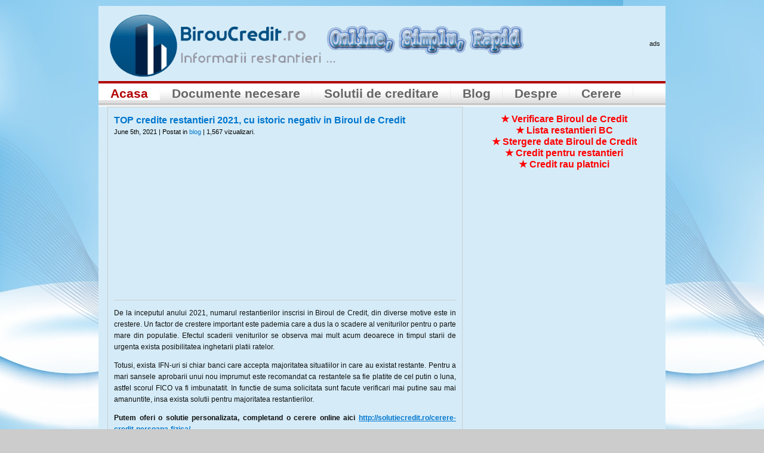

--- FILE ---
content_type: text/html; charset=UTF-8
request_url: https://biroucredit.ro/blog-biroul-de-credit/top-credite-restantieri-2021-cu-istoric-negativ-in-biroul-de-credit/
body_size: 33084
content:

<!DOCTYPE html PUBLIC "-//W3C//DTD XHTML 1.0 Transitional//EN" "http://www.w3.org/TR/xhtml1/DTD/xhtml1-transitional.dtd">
<html xmlns="http://www.w3.org/1999/xhtml" dir="ltr" lang="en-US"
	prefix="og: https://ogp.me/ns#" >
<head profile="http://gmpg.org/xfn/11">
<meta http-equiv="Content-Type" content="text/html; charset=UTF-8" />
 
<meta name="generator" content="WordPress 6.1.9" />
<meta property="og:image" content="http://biroucredit.ro/fb2.png" />

<link rel="stylesheet" href="https://biroucredit.ro/wp-content/themes/WPsimpy-Theme/style.css" type="text/css" media="screen" />

<link rel="alternate" type="application/rss+xml" title="Biroul de Credit VERIFICARE, STERGERE, LISTA, credit restantieri RSS Feed" href="https://biroucredit.ro/feed/" />
<link rel="alternate" type="application/atom+xml" title="Biroul de Credit VERIFICARE, STERGERE, LISTA, credit restantieri Atom Feed" href="https://biroucredit.ro/feed/atom/" />
<link rel="pingback" href="https://biroucredit.ro/xmlrpc.php" />
<meta name="robots" content="index,follow" />







		<!-- All in One SEO 4.2.0 -->
		<title>TOP credite restantieri 2021, cu istoric negativ in Biroul de Credit - Biroul de Credit VERIFICARE, STERGERE, LISTA, credit restantieri</title>
		<meta name="description" content="De la inceputul anului 2021, numarul restantierilor inscrisi in Biroul de Credit, din diverse motive este in crestere. Un factor de crestere important este pademia care a dus la o scadere al veniturilor pentru o parte mare din populatie. Efectul scaderii veniturilor se observa mai mult acum deoarece in timpul starii de urgenta exista posibilitatea" />
		<meta name="robots" content="max-image-preview:large" />
		<link rel="canonical" href="https://biroucredit.ro/blog-biroul-de-credit/top-credite-restantieri-2021-cu-istoric-negativ-in-biroul-de-credit/" />
		<meta property="og:locale" content="en_US" />
		<meta property="og:site_name" content="Biroul de Credit VERIFICARE, STERGERE, LISTA, credit restantieri - Verificare lista restantieri, stergere date din Biroul de Credit, credit restantieri" />
		<meta property="og:type" content="article" />
		<meta property="og:title" content="TOP credite restantieri 2021, cu istoric negativ in Biroul de Credit - Biroul de Credit VERIFICARE, STERGERE, LISTA, credit restantieri" />
		<meta property="og:description" content="De la inceputul anului 2021, numarul restantierilor inscrisi in Biroul de Credit, din diverse motive este in crestere. Un factor de crestere important este pademia care a dus la o scadere al veniturilor pentru o parte mare din populatie. Efectul scaderii veniturilor se observa mai mult acum deoarece in timpul starii de urgenta exista posibilitatea" />
		<meta property="og:url" content="https://biroucredit.ro/blog-biroul-de-credit/top-credite-restantieri-2021-cu-istoric-negativ-in-biroul-de-credit/" />
		<meta property="article:published_time" content="2021-06-05T15:27:12+00:00" />
		<meta property="article:modified_time" content="2021-06-05T15:27:14+00:00" />
		<meta name="twitter:card" content="summary" />
		<meta name="twitter:title" content="TOP credite restantieri 2021, cu istoric negativ in Biroul de Credit - Biroul de Credit VERIFICARE, STERGERE, LISTA, credit restantieri" />
		<meta name="twitter:description" content="De la inceputul anului 2021, numarul restantierilor inscrisi in Biroul de Credit, din diverse motive este in crestere. Un factor de crestere important este pademia care a dus la o scadere al veniturilor pentru o parte mare din populatie. Efectul scaderii veniturilor se observa mai mult acum deoarece in timpul starii de urgenta exista posibilitatea" />
		<script type="application/ld+json" class="aioseo-schema">
			{"@context":"https:\/\/schema.org","@graph":[{"@type":"WebSite","@id":"https:\/\/biroucredit.ro\/#website","url":"https:\/\/biroucredit.ro\/","name":"Biroul de Credit VERIFICARE, STERGERE, LISTA, credit restantieri","description":"Verificare lista restantieri, stergere date din Biroul de Credit, credit restantieri","inLanguage":"en-US","publisher":{"@id":"https:\/\/biroucredit.ro\/#organization"}},{"@type":"Organization","@id":"https:\/\/biroucredit.ro\/#organization","name":"Biroul de Credit VERIFICARE, STERGERE, LISTA, credit restantieri","url":"https:\/\/biroucredit.ro\/"},{"@type":"BreadcrumbList","@id":"https:\/\/biroucredit.ro\/blog-biroul-de-credit\/top-credite-restantieri-2021-cu-istoric-negativ-in-biroul-de-credit\/#breadcrumblist","itemListElement":[{"@type":"ListItem","@id":"https:\/\/biroucredit.ro\/#listItem","position":1,"item":{"@type":"WebPage","@id":"https:\/\/biroucredit.ro\/","name":"Home","description":"Verificare lista restantieri, stergere date din Biroul de Credit, credit restantieri","url":"https:\/\/biroucredit.ro\/"},"nextItem":"https:\/\/biroucredit.ro\/blog-biroul-de-credit\/#listItem"},{"@type":"ListItem","@id":"https:\/\/biroucredit.ro\/blog-biroul-de-credit\/#listItem","position":2,"item":{"@type":"WebPage","@id":"https:\/\/biroucredit.ro\/blog-biroul-de-credit\/","name":"blog","description":"De la inceputul anului 2021, numarul restantierilor inscrisi in Biroul de Credit, din diverse motive este in crestere. Un factor de crestere important este pademia care a dus la o scadere al veniturilor pentru o parte mare din populatie. Efectul scaderii veniturilor se observa mai mult acum deoarece in timpul starii de urgenta exista posibilitatea","url":"https:\/\/biroucredit.ro\/blog-biroul-de-credit\/"},"nextItem":"https:\/\/biroucredit.ro\/blog-biroul-de-credit\/top-credite-restantieri-2021-cu-istoric-negativ-in-biroul-de-credit\/#listItem","previousItem":"https:\/\/biroucredit.ro\/#listItem"},{"@type":"ListItem","@id":"https:\/\/biroucredit.ro\/blog-biroul-de-credit\/top-credite-restantieri-2021-cu-istoric-negativ-in-biroul-de-credit\/#listItem","position":3,"item":{"@type":"WebPage","@id":"https:\/\/biroucredit.ro\/blog-biroul-de-credit\/top-credite-restantieri-2021-cu-istoric-negativ-in-biroul-de-credit\/","name":"TOP credite restantieri 2021, cu istoric negativ in Biroul de Credit","description":"De la inceputul anului 2021, numarul restantierilor inscrisi in Biroul de Credit, din diverse motive este in crestere. Un factor de crestere important este pademia care a dus la o scadere al veniturilor pentru o parte mare din populatie. Efectul scaderii veniturilor se observa mai mult acum deoarece in timpul starii de urgenta exista posibilitatea","url":"https:\/\/biroucredit.ro\/blog-biroul-de-credit\/top-credite-restantieri-2021-cu-istoric-negativ-in-biroul-de-credit\/"},"previousItem":"https:\/\/biroucredit.ro\/blog-biroul-de-credit\/#listItem"}]},{"@type":"Person","@id":"https:\/\/biroucredit.ro\/author\/dvsplay\/#author","url":"https:\/\/biroucredit.ro\/author\/dvsplay\/","name":"admin","image":{"@type":"ImageObject","@id":"https:\/\/biroucredit.ro\/blog-biroul-de-credit\/top-credite-restantieri-2021-cu-istoric-negativ-in-biroul-de-credit\/#authorImage","url":"https:\/\/secure.gravatar.com\/avatar\/4deb90f4c5766986a3a431ddcf07cd34?s=96&d=mm&r=g","width":96,"height":96,"caption":"admin"}},{"@type":"WebPage","@id":"https:\/\/biroucredit.ro\/blog-biroul-de-credit\/top-credite-restantieri-2021-cu-istoric-negativ-in-biroul-de-credit\/#webpage","url":"https:\/\/biroucredit.ro\/blog-biroul-de-credit\/top-credite-restantieri-2021-cu-istoric-negativ-in-biroul-de-credit\/","name":"TOP credite restantieri 2021, cu istoric negativ in Biroul de Credit - Biroul de Credit VERIFICARE, STERGERE, LISTA, credit restantieri","description":"De la inceputul anului 2021, numarul restantierilor inscrisi in Biroul de Credit, din diverse motive este in crestere. Un factor de crestere important este pademia care a dus la o scadere al veniturilor pentru o parte mare din populatie. Efectul scaderii veniturilor se observa mai mult acum deoarece in timpul starii de urgenta exista posibilitatea","inLanguage":"en-US","isPartOf":{"@id":"https:\/\/biroucredit.ro\/#website"},"breadcrumb":{"@id":"https:\/\/biroucredit.ro\/blog-biroul-de-credit\/top-credite-restantieri-2021-cu-istoric-negativ-in-biroul-de-credit\/#breadcrumblist"},"author":"https:\/\/biroucredit.ro\/author\/dvsplay\/#author","creator":"https:\/\/biroucredit.ro\/author\/dvsplay\/#author","datePublished":"2021-06-05T15:27:12+00:00","dateModified":"2021-06-05T15:27:14+00:00"},{"@type":"BlogPosting","@id":"https:\/\/biroucredit.ro\/blog-biroul-de-credit\/top-credite-restantieri-2021-cu-istoric-negativ-in-biroul-de-credit\/#blogposting","name":"TOP credite restantieri 2021, cu istoric negativ in Biroul de Credit - Biroul de Credit VERIFICARE, STERGERE, LISTA, credit restantieri","description":"De la inceputul anului 2021, numarul restantierilor inscrisi in Biroul de Credit, din diverse motive este in crestere. Un factor de crestere important este pademia care a dus la o scadere al veniturilor pentru o parte mare din populatie. Efectul scaderii veniturilor se observa mai mult acum deoarece in timpul starii de urgenta exista posibilitatea","inLanguage":"en-US","headline":"TOP credite restantieri 2021, cu istoric negativ in Biroul de Credit","author":{"@id":"https:\/\/biroucredit.ro\/author\/dvsplay\/#author"},"publisher":{"@id":"https:\/\/biroucredit.ro\/#organization"},"datePublished":"2021-06-05T15:27:12+00:00","dateModified":"2021-06-05T15:27:14+00:00","articleSection":"blog","mainEntityOfPage":{"@id":"https:\/\/biroucredit.ro\/blog-biroul-de-credit\/top-credite-restantieri-2021-cu-istoric-negativ-in-biroul-de-credit\/#webpage"},"isPartOf":{"@id":"https:\/\/biroucredit.ro\/blog-biroul-de-credit\/top-credite-restantieri-2021-cu-istoric-negativ-in-biroul-de-credit\/#webpage"}}]}
		</script>
		<!-- All in One SEO -->

<link rel="alternate" type="application/rss+xml" title="Biroul de Credit VERIFICARE, STERGERE, LISTA, credit restantieri &raquo; TOP credite restantieri 2021, cu istoric negativ in Biroul de Credit Comments Feed" href="https://biroucredit.ro/blog-biroul-de-credit/top-credite-restantieri-2021-cu-istoric-negativ-in-biroul-de-credit/feed/" />
<script type="text/javascript">
window._wpemojiSettings = {"baseUrl":"https:\/\/s.w.org\/images\/core\/emoji\/14.0.0\/72x72\/","ext":".png","svgUrl":"https:\/\/s.w.org\/images\/core\/emoji\/14.0.0\/svg\/","svgExt":".svg","source":{"concatemoji":"https:\/\/biroucredit.ro\/wp-includes\/js\/wp-emoji-release.min.js?ver=6.1.9"}};
/*! This file is auto-generated */
!function(e,a,t){var n,r,o,i=a.createElement("canvas"),p=i.getContext&&i.getContext("2d");function s(e,t){var a=String.fromCharCode,e=(p.clearRect(0,0,i.width,i.height),p.fillText(a.apply(this,e),0,0),i.toDataURL());return p.clearRect(0,0,i.width,i.height),p.fillText(a.apply(this,t),0,0),e===i.toDataURL()}function c(e){var t=a.createElement("script");t.src=e,t.defer=t.type="text/javascript",a.getElementsByTagName("head")[0].appendChild(t)}for(o=Array("flag","emoji"),t.supports={everything:!0,everythingExceptFlag:!0},r=0;r<o.length;r++)t.supports[o[r]]=function(e){if(p&&p.fillText)switch(p.textBaseline="top",p.font="600 32px Arial",e){case"flag":return s([127987,65039,8205,9895,65039],[127987,65039,8203,9895,65039])?!1:!s([55356,56826,55356,56819],[55356,56826,8203,55356,56819])&&!s([55356,57332,56128,56423,56128,56418,56128,56421,56128,56430,56128,56423,56128,56447],[55356,57332,8203,56128,56423,8203,56128,56418,8203,56128,56421,8203,56128,56430,8203,56128,56423,8203,56128,56447]);case"emoji":return!s([129777,127995,8205,129778,127999],[129777,127995,8203,129778,127999])}return!1}(o[r]),t.supports.everything=t.supports.everything&&t.supports[o[r]],"flag"!==o[r]&&(t.supports.everythingExceptFlag=t.supports.everythingExceptFlag&&t.supports[o[r]]);t.supports.everythingExceptFlag=t.supports.everythingExceptFlag&&!t.supports.flag,t.DOMReady=!1,t.readyCallback=function(){t.DOMReady=!0},t.supports.everything||(n=function(){t.readyCallback()},a.addEventListener?(a.addEventListener("DOMContentLoaded",n,!1),e.addEventListener("load",n,!1)):(e.attachEvent("onload",n),a.attachEvent("onreadystatechange",function(){"complete"===a.readyState&&t.readyCallback()})),(e=t.source||{}).concatemoji?c(e.concatemoji):e.wpemoji&&e.twemoji&&(c(e.twemoji),c(e.wpemoji)))}(window,document,window._wpemojiSettings);
</script>
<style type="text/css">
img.wp-smiley,
img.emoji {
	display: inline !important;
	border: none !important;
	box-shadow: none !important;
	height: 1em !important;
	width: 1em !important;
	margin: 0 0.07em !important;
	vertical-align: -0.1em !important;
	background: none !important;
	padding: 0 !important;
}
</style>
	<link rel='stylesheet' id='wp-block-library-css' href='https://biroucredit.ro/wp-includes/css/dist/block-library/style.min.css?ver=6.1.9' type='text/css' media='all' />
<link rel='stylesheet' id='classic-theme-styles-css' href='https://biroucredit.ro/wp-includes/css/classic-themes.min.css?ver=1' type='text/css' media='all' />
<style id='global-styles-inline-css' type='text/css'>
body{--wp--preset--color--black: #000000;--wp--preset--color--cyan-bluish-gray: #abb8c3;--wp--preset--color--white: #ffffff;--wp--preset--color--pale-pink: #f78da7;--wp--preset--color--vivid-red: #cf2e2e;--wp--preset--color--luminous-vivid-orange: #ff6900;--wp--preset--color--luminous-vivid-amber: #fcb900;--wp--preset--color--light-green-cyan: #7bdcb5;--wp--preset--color--vivid-green-cyan: #00d084;--wp--preset--color--pale-cyan-blue: #8ed1fc;--wp--preset--color--vivid-cyan-blue: #0693e3;--wp--preset--color--vivid-purple: #9b51e0;--wp--preset--gradient--vivid-cyan-blue-to-vivid-purple: linear-gradient(135deg,rgba(6,147,227,1) 0%,rgb(155,81,224) 100%);--wp--preset--gradient--light-green-cyan-to-vivid-green-cyan: linear-gradient(135deg,rgb(122,220,180) 0%,rgb(0,208,130) 100%);--wp--preset--gradient--luminous-vivid-amber-to-luminous-vivid-orange: linear-gradient(135deg,rgba(252,185,0,1) 0%,rgba(255,105,0,1) 100%);--wp--preset--gradient--luminous-vivid-orange-to-vivid-red: linear-gradient(135deg,rgba(255,105,0,1) 0%,rgb(207,46,46) 100%);--wp--preset--gradient--very-light-gray-to-cyan-bluish-gray: linear-gradient(135deg,rgb(238,238,238) 0%,rgb(169,184,195) 100%);--wp--preset--gradient--cool-to-warm-spectrum: linear-gradient(135deg,rgb(74,234,220) 0%,rgb(151,120,209) 20%,rgb(207,42,186) 40%,rgb(238,44,130) 60%,rgb(251,105,98) 80%,rgb(254,248,76) 100%);--wp--preset--gradient--blush-light-purple: linear-gradient(135deg,rgb(255,206,236) 0%,rgb(152,150,240) 100%);--wp--preset--gradient--blush-bordeaux: linear-gradient(135deg,rgb(254,205,165) 0%,rgb(254,45,45) 50%,rgb(107,0,62) 100%);--wp--preset--gradient--luminous-dusk: linear-gradient(135deg,rgb(255,203,112) 0%,rgb(199,81,192) 50%,rgb(65,88,208) 100%);--wp--preset--gradient--pale-ocean: linear-gradient(135deg,rgb(255,245,203) 0%,rgb(182,227,212) 50%,rgb(51,167,181) 100%);--wp--preset--gradient--electric-grass: linear-gradient(135deg,rgb(202,248,128) 0%,rgb(113,206,126) 100%);--wp--preset--gradient--midnight: linear-gradient(135deg,rgb(2,3,129) 0%,rgb(40,116,252) 100%);--wp--preset--duotone--dark-grayscale: url('#wp-duotone-dark-grayscale');--wp--preset--duotone--grayscale: url('#wp-duotone-grayscale');--wp--preset--duotone--purple-yellow: url('#wp-duotone-purple-yellow');--wp--preset--duotone--blue-red: url('#wp-duotone-blue-red');--wp--preset--duotone--midnight: url('#wp-duotone-midnight');--wp--preset--duotone--magenta-yellow: url('#wp-duotone-magenta-yellow');--wp--preset--duotone--purple-green: url('#wp-duotone-purple-green');--wp--preset--duotone--blue-orange: url('#wp-duotone-blue-orange');--wp--preset--font-size--small: 13px;--wp--preset--font-size--medium: 20px;--wp--preset--font-size--large: 36px;--wp--preset--font-size--x-large: 42px;--wp--preset--spacing--20: 0.44rem;--wp--preset--spacing--30: 0.67rem;--wp--preset--spacing--40: 1rem;--wp--preset--spacing--50: 1.5rem;--wp--preset--spacing--60: 2.25rem;--wp--preset--spacing--70: 3.38rem;--wp--preset--spacing--80: 5.06rem;}:where(.is-layout-flex){gap: 0.5em;}body .is-layout-flow > .alignleft{float: left;margin-inline-start: 0;margin-inline-end: 2em;}body .is-layout-flow > .alignright{float: right;margin-inline-start: 2em;margin-inline-end: 0;}body .is-layout-flow > .aligncenter{margin-left: auto !important;margin-right: auto !important;}body .is-layout-constrained > .alignleft{float: left;margin-inline-start: 0;margin-inline-end: 2em;}body .is-layout-constrained > .alignright{float: right;margin-inline-start: 2em;margin-inline-end: 0;}body .is-layout-constrained > .aligncenter{margin-left: auto !important;margin-right: auto !important;}body .is-layout-constrained > :where(:not(.alignleft):not(.alignright):not(.alignfull)){max-width: var(--wp--style--global--content-size);margin-left: auto !important;margin-right: auto !important;}body .is-layout-constrained > .alignwide{max-width: var(--wp--style--global--wide-size);}body .is-layout-flex{display: flex;}body .is-layout-flex{flex-wrap: wrap;align-items: center;}body .is-layout-flex > *{margin: 0;}:where(.wp-block-columns.is-layout-flex){gap: 2em;}.has-black-color{color: var(--wp--preset--color--black) !important;}.has-cyan-bluish-gray-color{color: var(--wp--preset--color--cyan-bluish-gray) !important;}.has-white-color{color: var(--wp--preset--color--white) !important;}.has-pale-pink-color{color: var(--wp--preset--color--pale-pink) !important;}.has-vivid-red-color{color: var(--wp--preset--color--vivid-red) !important;}.has-luminous-vivid-orange-color{color: var(--wp--preset--color--luminous-vivid-orange) !important;}.has-luminous-vivid-amber-color{color: var(--wp--preset--color--luminous-vivid-amber) !important;}.has-light-green-cyan-color{color: var(--wp--preset--color--light-green-cyan) !important;}.has-vivid-green-cyan-color{color: var(--wp--preset--color--vivid-green-cyan) !important;}.has-pale-cyan-blue-color{color: var(--wp--preset--color--pale-cyan-blue) !important;}.has-vivid-cyan-blue-color{color: var(--wp--preset--color--vivid-cyan-blue) !important;}.has-vivid-purple-color{color: var(--wp--preset--color--vivid-purple) !important;}.has-black-background-color{background-color: var(--wp--preset--color--black) !important;}.has-cyan-bluish-gray-background-color{background-color: var(--wp--preset--color--cyan-bluish-gray) !important;}.has-white-background-color{background-color: var(--wp--preset--color--white) !important;}.has-pale-pink-background-color{background-color: var(--wp--preset--color--pale-pink) !important;}.has-vivid-red-background-color{background-color: var(--wp--preset--color--vivid-red) !important;}.has-luminous-vivid-orange-background-color{background-color: var(--wp--preset--color--luminous-vivid-orange) !important;}.has-luminous-vivid-amber-background-color{background-color: var(--wp--preset--color--luminous-vivid-amber) !important;}.has-light-green-cyan-background-color{background-color: var(--wp--preset--color--light-green-cyan) !important;}.has-vivid-green-cyan-background-color{background-color: var(--wp--preset--color--vivid-green-cyan) !important;}.has-pale-cyan-blue-background-color{background-color: var(--wp--preset--color--pale-cyan-blue) !important;}.has-vivid-cyan-blue-background-color{background-color: var(--wp--preset--color--vivid-cyan-blue) !important;}.has-vivid-purple-background-color{background-color: var(--wp--preset--color--vivid-purple) !important;}.has-black-border-color{border-color: var(--wp--preset--color--black) !important;}.has-cyan-bluish-gray-border-color{border-color: var(--wp--preset--color--cyan-bluish-gray) !important;}.has-white-border-color{border-color: var(--wp--preset--color--white) !important;}.has-pale-pink-border-color{border-color: var(--wp--preset--color--pale-pink) !important;}.has-vivid-red-border-color{border-color: var(--wp--preset--color--vivid-red) !important;}.has-luminous-vivid-orange-border-color{border-color: var(--wp--preset--color--luminous-vivid-orange) !important;}.has-luminous-vivid-amber-border-color{border-color: var(--wp--preset--color--luminous-vivid-amber) !important;}.has-light-green-cyan-border-color{border-color: var(--wp--preset--color--light-green-cyan) !important;}.has-vivid-green-cyan-border-color{border-color: var(--wp--preset--color--vivid-green-cyan) !important;}.has-pale-cyan-blue-border-color{border-color: var(--wp--preset--color--pale-cyan-blue) !important;}.has-vivid-cyan-blue-border-color{border-color: var(--wp--preset--color--vivid-cyan-blue) !important;}.has-vivid-purple-border-color{border-color: var(--wp--preset--color--vivid-purple) !important;}.has-vivid-cyan-blue-to-vivid-purple-gradient-background{background: var(--wp--preset--gradient--vivid-cyan-blue-to-vivid-purple) !important;}.has-light-green-cyan-to-vivid-green-cyan-gradient-background{background: var(--wp--preset--gradient--light-green-cyan-to-vivid-green-cyan) !important;}.has-luminous-vivid-amber-to-luminous-vivid-orange-gradient-background{background: var(--wp--preset--gradient--luminous-vivid-amber-to-luminous-vivid-orange) !important;}.has-luminous-vivid-orange-to-vivid-red-gradient-background{background: var(--wp--preset--gradient--luminous-vivid-orange-to-vivid-red) !important;}.has-very-light-gray-to-cyan-bluish-gray-gradient-background{background: var(--wp--preset--gradient--very-light-gray-to-cyan-bluish-gray) !important;}.has-cool-to-warm-spectrum-gradient-background{background: var(--wp--preset--gradient--cool-to-warm-spectrum) !important;}.has-blush-light-purple-gradient-background{background: var(--wp--preset--gradient--blush-light-purple) !important;}.has-blush-bordeaux-gradient-background{background: var(--wp--preset--gradient--blush-bordeaux) !important;}.has-luminous-dusk-gradient-background{background: var(--wp--preset--gradient--luminous-dusk) !important;}.has-pale-ocean-gradient-background{background: var(--wp--preset--gradient--pale-ocean) !important;}.has-electric-grass-gradient-background{background: var(--wp--preset--gradient--electric-grass) !important;}.has-midnight-gradient-background{background: var(--wp--preset--gradient--midnight) !important;}.has-small-font-size{font-size: var(--wp--preset--font-size--small) !important;}.has-medium-font-size{font-size: var(--wp--preset--font-size--medium) !important;}.has-large-font-size{font-size: var(--wp--preset--font-size--large) !important;}.has-x-large-font-size{font-size: var(--wp--preset--font-size--x-large) !important;}
.wp-block-navigation a:where(:not(.wp-element-button)){color: inherit;}
:where(.wp-block-columns.is-layout-flex){gap: 2em;}
.wp-block-pullquote{font-size: 1.5em;line-height: 1.6;}
</style>
<link rel="https://api.w.org/" href="https://biroucredit.ro/wp-json/" /><link rel="alternate" type="application/json" href="https://biroucredit.ro/wp-json/wp/v2/posts/498" /><link rel="EditURI" type="application/rsd+xml" title="RSD" href="https://biroucredit.ro/xmlrpc.php?rsd" />
<link rel="wlwmanifest" type="application/wlwmanifest+xml" href="https://biroucredit.ro/wp-includes/wlwmanifest.xml" />
<meta name="generator" content="WordPress 6.1.9" />
<link rel='shortlink' href='https://biroucredit.ro/?p=498' />
<link rel="alternate" type="application/json+oembed" href="https://biroucredit.ro/wp-json/oembed/1.0/embed?url=https%3A%2F%2Fbiroucredit.ro%2Fblog-biroul-de-credit%2Ftop-credite-restantieri-2021-cu-istoric-negativ-in-biroul-de-credit%2F" />
<link rel="alternate" type="text/xml+oembed" href="https://biroucredit.ro/wp-json/oembed/1.0/embed?url=https%3A%2F%2Fbiroucredit.ro%2Fblog-biroul-de-credit%2Ftop-credite-restantieri-2021-cu-istoric-negativ-in-biroul-de-credit%2F&#038;format=xml" />
<style data-context="foundation-flickity-css">/*! Flickity v2.0.2
http://flickity.metafizzy.co
---------------------------------------------- */.flickity-enabled{position:relative}.flickity-enabled:focus{outline:0}.flickity-viewport{overflow:hidden;position:relative;height:100%}.flickity-slider{position:absolute;width:100%;height:100%}.flickity-enabled.is-draggable{-webkit-tap-highlight-color:transparent;tap-highlight-color:transparent;-webkit-user-select:none;-moz-user-select:none;-ms-user-select:none;user-select:none}.flickity-enabled.is-draggable .flickity-viewport{cursor:move;cursor:-webkit-grab;cursor:grab}.flickity-enabled.is-draggable .flickity-viewport.is-pointer-down{cursor:-webkit-grabbing;cursor:grabbing}.flickity-prev-next-button{position:absolute;top:50%;width:44px;height:44px;border:none;border-radius:50%;background:#fff;background:hsla(0,0%,100%,.75);cursor:pointer;-webkit-transform:translateY(-50%);transform:translateY(-50%)}.flickity-prev-next-button:hover{background:#fff}.flickity-prev-next-button:focus{outline:0;box-shadow:0 0 0 5px #09f}.flickity-prev-next-button:active{opacity:.6}.flickity-prev-next-button.previous{left:10px}.flickity-prev-next-button.next{right:10px}.flickity-rtl .flickity-prev-next-button.previous{left:auto;right:10px}.flickity-rtl .flickity-prev-next-button.next{right:auto;left:10px}.flickity-prev-next-button:disabled{opacity:.3;cursor:auto}.flickity-prev-next-button svg{position:absolute;left:20%;top:20%;width:60%;height:60%}.flickity-prev-next-button .arrow{fill:#333}.flickity-page-dots{position:absolute;width:100%;bottom:-25px;padding:0;margin:0;list-style:none;text-align:center;line-height:1}.flickity-rtl .flickity-page-dots{direction:rtl}.flickity-page-dots .dot{display:inline-block;width:10px;height:10px;margin:0 8px;background:#333;border-radius:50%;opacity:.25;cursor:pointer}.flickity-page-dots .dot.is-selected{opacity:1}</style><style data-context="foundation-slideout-css">.slideout-menu{position:fixed;left:0;top:0;bottom:0;right:auto;z-index:0;width:256px;overflow-y:auto;-webkit-overflow-scrolling:touch;display:none}.slideout-menu.pushit-right{left:auto;right:0}.slideout-panel{position:relative;z-index:1;will-change:transform}.slideout-open,.slideout-open .slideout-panel,.slideout-open body{overflow:hidden}.slideout-open .slideout-menu{display:block}.pushit{display:none}</style><style type="text/css">.recentcomments a{display:inline !important;padding:0 !important;margin:0 !important;}</style><style>.ios7.web-app-mode.has-fixed header{ background-color: rgba(3,122,221,.88);}</style>




</head>

<script>
  (function(i,s,o,g,r,a,m){i['GoogleAnalyticsObject']=r;i[r]=i[r]||function(){
  (i[r].q=i[r].q||[]).push(arguments)},i[r].l=1*new Date();a=s.createElement(o),
  m=s.getElementsByTagName(o)[0];a.async=1;a.src=g;m.parentNode.insertBefore(a,m)
  })(window,document,'script','//www.google-analytics.com/analytics.js','ga');

  ga('create', 'UA-57352170-1', 'auto');
  ga('send', 'pageview');

</script>

<body>





<div id="page">


	
	<table style="width:100%">
  <tr>
    <td>
	<a href="http://biroucredit.ro/"><img src="http://biroucredit.ro/22.png" alt="Verificare lista restantieri, stergere date din Biroul de Credit, credit restantieri" height="120" width="720"/></a>
	</td>	
	
	
    <td>
	
	
	ads
	</td> 
    
  </tr>
</table>
	
	
	
	
	

<link rel="stylesheet" href="https://biroucredit.ro/meniu/styles.css" type="text/css" />

<div id="menucase">
  <div id="stylefour">
    <ul>
      <li><a href="http://biroucredit.ro" class="current">Acasa</a></li>      
	  <li><a href="http://biroucredit.ro/documente-necesare/documente-necesare-pentru-verificarea-datelor-din-biroul-de-credit/">Documente necesare</a></li>	  
	  <li><a href="http://biroucredit.ro/category/solutii-de-creditare/">Solutii de creditare</a></li>
	  <li><a href="http://biroucredit.ro/category/blog-biroul-de-credit/">Blog</a></li>
	  <li><a href="http://biroucredit.ro/blog-biroul-de-credit/totul-despre-biroul-de-credit-sau-baza-de-date/">Despre</a></li>
	  <li><a href="http://biroucredit.ro/cerere-pentru-eliberarea-situatiei-din-biroul-de-credit-baza-de-date/"><b>Cerere</b></a></li>
    </ul>
  </div>
</div>



	<div id="content" class="narrowcolumn">
	

	
	

	


                        <div id="post-498" class="post-498 post type-post status-publish format-standard hentry category-blog-biroul-de-credit">



			<h1><a href="https://biroucredit.ro/blog-biroul-de-credit/top-credite-restantieri-2021-cu-istoric-negativ-in-biroul-de-credit/" rel="bookmark" title="Permanent Link: TOP credite restantieri 2021, cu istoric negativ in Biroul de Credit">TOP credite restantieri 2021, cu istoric negativ in Biroul de Credit</a></h1>

<small>June 5th, 2021 | Postat in <a href="https://biroucredit.ro/category/blog-biroul-de-credit/" rel="category tag">blog</a> | 1,567 vizualizari.   </small>


<br>
<iframe src="//www.facebook.com/plugins/like.php?href=https%3A%2F%2Fwww.facebook.com%2FBirouCredit.Ro&amp;width&amp;layout=button_count&amp;action=like&amp;show_faces=true&amp;share=true&amp;height=21" scrolling="no" frameborder="0" style="border:none; overflow:hidden; height:21px;" allowTransparency="true"></iframe>


<center>
<script async src="//pagead2.googlesyndication.com/pagead/js/adsbygoogle.js"></script>
<!-- SolutieCredit patrat mic -->
<ins class="adsbygoogle"
     style="display:inline-block;width:300px;height:250px"
     data-ad-client="ca-pub-8818093710691619"
     data-ad-slot="5258962837"></ins>
<script>
(adsbygoogle = window.adsbygoogle || []).push({});
</script>
</center>

			<div class="entry">

				
<p>De la inceputul anului 2021, numarul restantierilor inscrisi in Biroul de Credit, din diverse motive este in crestere. Un factor de crestere important este pademia care a dus la o scadere al veniturilor pentru o parte mare din populatie. Efectul scaderii veniturilor se observa mai mult acum deoarece in timpul starii de urgenta exista posibilitatea inghetarii platii ratelor.</p>



<p>Totusi, exista IFN-uri si chiar banci care accepta majoritatea situatiilor in care au existat restante. Pentru a mari sansele aprobarii unui nou imprumut este recomandat ca restantele sa fie platite de cel putin o luna, astfel scorul FICO va fi imbunatatit. In functie de suma solicitata sunt facute verificari mai putine sau mai amanuntite, insa exista solutii pentru majoritatea restantierilor.</p>



<p><strong>Putem oferi o solutie personalizata, completand o cerere online aici <a href="http://solutiecredit.ro/cerere-credit-persoana-fizica/">http://solutiecredit.ro/cerere-credit-persoana-fizica/</a></strong></p>

				




				
				

 
<center>
<script async src="//pagead2.googlesyndication.com/pagead/js/adsbygoogle.js"></script>
<!-- SolutieCredit patrat mic -->
<ins class="adsbygoogle"
     style="display:inline-block;width:300px;height:250px"
     data-ad-client="ca-pub-8818093710691619"
     data-ad-slot="5258962837"></ins>
<script>
(adsbygoogle = window.adsbygoogle || []).push({});
</script>
</center>




			</div>

		</div>

	
<font style='color:red;' size='4'><b><a href="http://solutiecredit.ro/cerere-credit-persoana-fizica/">Cerere credit persoane fizice >>CLICK AICI<<</a></b></font><br>
<font style='color:red;' size='4'><b><a href="http://solutiecredit.ro/cerere-credit-firma/">Cerere credit FIRME >>CLICK AICI<<</a></b></font><br>	
	
	
  <br>
  
  

Continutul acestui website este cu caracter informativ si nu reprezinta un contract sau o oferta de creditare. Imprumuturile sunt oferite de banci/IFN partenere cu care avem sau nu un contract de colaborare. Daca este cazul va rugam sa cititi cu atentie contractele inainte de semnarea lor.










	


	</div>




<p class="center"><font color="red" size="3"><b>
&#x2605; Verificare Biroul de Credit<br>
&#x2605; Lista restantieri BC<br>
&#x2605; Stergere date Biroul de Credit<br>
&#x2605; Credit pentru restantieri<br>
&#x2605; Credit rau platnici

<b></font></p>


<div id="sidebar">

		



	





<div id="r_sidebar">

<br>
<script async src="//pagead2.googlesyndication.com/pagead/js/adsbygoogle.js"></script>
<!-- birou mare -->
<ins class="adsbygoogle"
     style="display:inline-block;width:300px;height:600px"
     data-ad-client="ca-pub-8818093710691619"
     data-ad-slot="3443378434"></ins>
<script>
(adsbygoogle = window.adsbygoogle || []).push({});
</script>
<br>


Biroul de credit, lista restantieri, istoric negativ BC Stergere date gratuit din Biroul de Credit. Credit pe loc pentru restantieri imprumut cu istoric negativ
</div>







		







	</div> <!-- /sidebar-->













<!-- begin footer -->



<div style="clear:both;">

</div>

</div>

<div id="footerbg">


<p class="center"><font color="BLUE" size="4"><b>
<a href="http://biroucredit.ro/">Biroul de credit</a> |
<a href="http://biroucredit.ro/">Verificare Biroul de Credit</a> |
<a href="http://biroucredit.ro/">Lista restantieri 2023</a> |
<a href="http://biroucredit.ro/">Stergere date Biroul de Credit</a>
<b></font></p>

	</div>

	

		<div style="clear:both;"></div>

<div id="copyrightbg">



	<div id="copyright">

    

		<p>&copy; 2026 &middot; <a href="http://biroucredit.ro/">Biroul de Credit VERIFICARE, STERGERE, LISTA, credit restantieri</a> &middot; <a href="http://biroucredit.ro/">Biroul de credit</a> - Info istoric bancar </p>



            

    </div>



</div>





<!-- Powered by WPtouch: 4.3.46 --><script type='text/javascript' src='https://biroucredit.ro/wp-includes/js/comment-reply.min.js?ver=6.1.9' id='comment-reply-js'></script>

</body>

</html>

--- FILE ---
content_type: text/html; charset=utf-8
request_url: https://www.google.com/recaptcha/api2/aframe
body_size: 257
content:
<!DOCTYPE HTML><html><head><meta http-equiv="content-type" content="text/html; charset=UTF-8"></head><body><script nonce="RsInZPtzSdde_L7q3UheeQ">/** Anti-fraud and anti-abuse applications only. See google.com/recaptcha */ try{var clients={'sodar':'https://pagead2.googlesyndication.com/pagead/sodar?'};window.addEventListener("message",function(a){try{if(a.source===window.parent){var b=JSON.parse(a.data);var c=clients[b['id']];if(c){var d=document.createElement('img');d.src=c+b['params']+'&rc='+(localStorage.getItem("rc::a")?sessionStorage.getItem("rc::b"):"");window.document.body.appendChild(d);sessionStorage.setItem("rc::e",parseInt(sessionStorage.getItem("rc::e")||0)+1);localStorage.setItem("rc::h",'1768737237899');}}}catch(b){}});window.parent.postMessage("_grecaptcha_ready", "*");}catch(b){}</script></body></html>

--- FILE ---
content_type: text/css
request_url: https://biroucredit.ro/wp-content/themes/WPsimpy-Theme/style.css
body_size: 15316
content:
/* 
	Theme Name: WPsimpy WordPress Theme
	Theme URL: http://www.smartin.in/fast-loading-wordpress-theme-wpsimpy/
	Description: WPsimpy is a 2-column Widget-ready, adsense and seo friendly theme created for WordPress.
	Author:  Smartin
	Author URI: http://www.smartin.in
	Version: 1.01
	Tags: black, white, light, two-columns, right-sidebar, fixed-width, front-page-post-form
	
	The CSS, XHTML and design is released under GPL:
	http://www.opensource.org/licenses/gpl-license.php
	
*/

body {
	font-size: 70%;  
	font-family: Verdana,Arial, Helvetica, Sans-Serif; 
	background-image: url("http://biroucredit.ro/bg.jpg");
    background-color: #cccccc;
	color: #111;
	text-align: center;  
	}
#page {
	background-color: white; 
	text-align: left;  
        }

#gadsense 
{
background:#FFFFFF none repeat scroll 0 0;
color:#FFFFFF;
font-family:Verdana,Arial,Helvetica,Sans-Serif;
font-size:1.2em;
font-weight:bold;
margin:0 15px 15px;
width:920px;
height:8px;
}
 
#topnavbar {
	width: 960px;
	height: 30px;
	color: #DDDDDD;
	margin: 0px auto 0px;
	padding: 0px;
	}
.topnavbarright {
	width:350px;
	float: right;
	margin-top:55px;
	padding: 0px 0px 0px 0px;
	text-transform: uppercase;
        text-decoration: none;
	text-align: right;
	}
.topnavbarright a img {
	border: none;
	margin: 0px 2px 2px 0px;
	padding: 0px;
	}

#header {
	width: 960px;
	height: 80px;
	color: #FFFFFF;
	font-size: 10px;
	font-weight: normal;
	margin: 0px auto 0px;
	padding: 0px;
	overflow: hidden;
	}
	
#header p {
	padding: 0px 0px 5px 0px;
	margin: 0px;
	line-height: 20px;
	}
	
#header h1 {
	color: #FFFFFF;
	font-size: 36px;
	font-family: Verdana,'Times New Roman', Georgia, 'Trebuchet MS';
	font-weight: normal;
	margin: 0px;
	padding: 20px 0px 0px 0px;
	text-decoration: none;
	}
	
#header h1 a, #header h1 a:visited {
	color: #FFFFFF;
	font-size: 36px;
	font-family: Verdana,'Times New Roman', Georgia, 'Trebuchet MS';
	font-weight: normal;
	margin: 0px;
	padding: 20px 0px 0px 0px;
	text-decoration: none;
	}
	
#header h1 a:hover {
	color: #FFFFFF;
	text-decoration: none;
	}
	
#header h2 {
	margin: 0px;
	padding: 0px;
	}

.headerleft {
	width: 470px;
	float: left;
	margin: 0px;
	padding-top: 0px;
	overflow: hidden;
	}
	
.headerright {
	width: 400px;
	float: right;
	margin: 0px;
	padding: 0px 0px 0px 10px;
	text-align: right;
	}
	
.headerright a, .headerright a:visited {
	color: #FFFFFF;
	font-size: 10px;
        font-weight: bold;
	text-transform: uppercase;
	text-decoration: none;
	padding: 0px 0px 0px 3px;
	}
	
#header .headerright .horiz a:hover {
	color: #0076CE;
	text-decoration: none;
	}
	
.headerright a img {
	border: none;
	margin: 0px;
	padding: 0px;
	}
	
.headerright ul {
	list-style-type: none;
	margin: 0px;
	padding: 0px;
	}
	
.headerright li {
	list-style-type: none;
	margin: 0px;
	padding: 0px;
	}
	
	
#content {
	font-size: 1.2em;
        background: #D5ECF8; 
	} 

.narrowcolumn .entry  {
	line-height: 1.6em;
	} 

.narrowcolumn .postmetadata {
	text-align: center;
	}
.thread-alt {
	background-color: #f3f3f3;
}
.thread-even {
	background-color: white;
}
.depth-1 {
border: 1px solid #ddd;
}

.even, .alt {
	border-left: 1px solid #ddd;
}





#copyrightbg {
	background: #403F3F;
	border-top: 1px solid #403F3F;
	}
	


#copyright {
	width: 960px;
	height: 42px;

	color: #CCCCCC;
	margin: 0px auto 0px;
	padding: 0px;
	text-align: center;
	}
	
#copyright p {
	color: #CCCCCC;
font-family:Verdana;
    font-weight: normal;
	margin: 0px;	
	padding: 10px 0px 10px 0px;
	}

#copyright a, #copyright a:visited {
	color: #FFFFFF;
	text-decoration: none;
	}

#copyright a:hover {
	color: #FFFFFF;
	text-decoration: underline;
	}
	
small {
	font-family: Verdana,Arial, Helvetica, Sans-Serif;
	font-size: 0.9em;
	line-height: 2em;
	}

h1, h2, h3, h4 {
	font-weight: bold;	
	}

#content h1 {
	font-size: 1.7em; 
	text-align: left;
        font-family: Verdana,Georgia, Arial, Helvetica, sans-serif;
	}

#header td { 
	font-size: 1.1em; 
        }

#header h1 { 
	font-size: 1em; 
        margin: 0px 0;
        padding:0;
        font-family: Verdana,Arial, Helvetica, Sans-Serif;
	}

.blogtitle {
	font-size: 2.5em !important; 
	text-align: left;
        font-family: Verdana,Arial, Helvetica, Sans-Serif; 
  	font-weight: bold; 
        margin: 10px 0 0 0;
        padding: 0;
	}
 
.description {
        padding: 5px;
        color: #ccc;
	font-size: 1.1em;
	text-align: left;
	}
 
h2 {
	font-size: 1.7em;
	text-align: left;
        font-family: Verdana,Georgia, Arial, Helvetica, sans-serif;
	}

h2.pagetitle {
	font-size: 1.6em;
	}

#sidebar h2 { 
	font-family: Verdana,Arial, Helvetica, Sans-Serif;
	font-size: 1.2em;
	}
 
h3 {
	font-size: 1.3em;
	}

#header  h1, h1 a, h1 a:hover, h1 a:visited {
	text-decoration: none;
	color: white; 
	}


h1, h1 a, h1 a:hover, h1 a:visited {
	text-decoration: none;
	color: #0076CE;       
        font-size:16px;
	}

h2, h2 a, h2 a:visited, h3, h3 a, h3 a:visited {
	color: #333;
	}

h2, h2 a, h2 a:hover, h2 a:visited, h3, h3 a, h3 a:hover, h3 a:visited, #sidebar h2, #sidebar h4, #wp-calendar caption, cite {
	text-decoration: none;
        font-size:16px;
        color:#0076CE;
	}

#sidebar h4 { 
        color:#FFFFFF;
	font-size: 1em;
	}

 
.commentlist li, #commentform input, #commentform textarea {
	font-size: 1em;
	}

.commentlist li {
	font-weight: normal;
	}

.commentlist li .avatar { 
	float: right; 
	padding: 2px; 
	}

.commentlist cite, .commentlist cite a {
	font-weight: bold;
	font-style: normal;
	font-size: 1.1em;
	}

.commentlist p {
	font-weight: normal;
	line-height: 1.5em;
	text-transform: none;
	}

#commentform p { 
	font-size: 1.1em;
	}

.commentmetadata {
	font-weight: normal;
	}
 
small, #sidebar ul ul li, #sidebar ul ol li, .nocomments, .postmetadata, blockquote, strike {
	color: #000;
	}

pre  {  
   font: 1em 'Courier New', Courier, Fixed;
   color: #008000;
   background: #F8F8F8;
   padding: 5px;
   line-height:1.5em;
   border: 1px solid #ddd; 
   
   white-space: pre-wrap; /* css-3 */
   white-space: pre-wrap; /* Mozilla, since 1999 */
   white-space: pre-wrap; /* Opera 4-6 */
   white-space: pre-wrap; /* Opera 7 */
   /* width: 99%; */
  
      }

code  {
   font: 1.1em 'Courier New', Courier, Fixed;
   color: #008000;
   padding: 0 2px;
   background: #fff; 
   line-height:1.5em;
   overflow: auto;
       }


acronym, abbr, span.caps {
	font-size: 0.9em;
	letter-spacing: .07em;
	}

a, a:visited, h2 a:hover, h3 a:hover {
	color: #0076CE;
	text-decoration: none;
	}

a:hover {
	color: #dd0000; 
	}

.entry a {
        text-decoration: underline;
        }  

.entry a:hover {
	text-decoration: none; 
        }   

#sidebar a {
        text-decoration: none;
        }

#sidebar a:hover {
	text-decoration: underline;
        }

.sticky {
        background: #FFF8DC !important; 
        padding: 5px 10px;
        margin: 10px 0;
        }

/* Begin Structure 
------------------------------------- */
body {
	margin: 0 0;
	padding: 10px 0 0 0; 
	}

#page {
	background-color: #D5ECF8;
	margin:  0px auto 0px auto;
	padding: 0;
	width: 950px; 
	}

#header {
	background-color: #D5ECF8;
	margin: 0 0  0px 0px; 
	padding: 25px 20px 0 30px; 
	height: 100px; 
	width: 900px;
	}

#header a {
	color: #000;
	text-decoration: none;
	}

#header a:hover {
	color: #000;
	}

#topleft { 
       position: fixed;
       left: 5px;
       top: 5px;
}  

#navbar { 
        font-family: Verdana,Arial, Helvetica, Sans-Serif;
	font-size: 1.2em;
	line-height: 2.2em;
        font-weight:bold;
        background: #403F3F; 
        width:920px;
        margin:15px;
        color: #fff; 
        height:31px;
        }
.children {
display:none;
}
#navbar a {
	color: #D5ECF8;
        
        margin:6px;
        text-decoration:none;
        }

#navbar a:hover {
	color: #fff;
        text-decoration:none;

        }
#navbar .ul li:hover {
	color: #fff;
        text-decoration:none;

        }
ul.horiz li {
  display: inline;
}
.narrowcolumn {
	float: left;
	padding:0 0 20px 15px;

	margin: 0px 0 0;
	width:595px;
        background: #fff;
	} 

.post {
	margin:0 0 10px;
	text-align: justify;
        background: #D5ECF8; 
        padding:3px 10px 0;
        border:1px solid #CCCCCC;
        font-size:12px;
	}

.post hr {
	display: block;
	}

.entry {
border-top:1px solid #CCCCCC;
}

.narrowcolumn .postmetadata {

	padding-top: 5px;
	}

.postmetadata {
	clear: left;
       }
#footer p {
	margin: 0;
	padding: 12px 0;
	text-align: center;
	}
#footerbottom p {
	margin: 0;
	padding: 12px 0;
	text-align: center;
	}
#footer a {
	color: #CCC;
        text-decoration: none;
        	
        }

#footer a:hover {
	color: #ccc; 
	} 


/*	Begin Headers
------------------------------------- */
#content h1   {
	margin: 10px 0 0; 
	}

h2 {
	margin: 8px 0 0;
	}

h2.pagetitle, h2.pagetitle {
	margin-top: 30px;
	text-align: center;
        }

#sidebar h2 {
	margin: 10px 0 0;
	padding: 0;
	}

#sidebar h4 {
	font-family:Verdana,Arial,Helvetica,Sans-Serif;
        font-size:0.9em;
        font-weight:bold; 
	margin: 0px 0 10px 0;
	padding: 5px;
        background: #D5ECF8;
        text-decoration: none;
        line-height:1.2em;
        }

h3 {
	padding: 0;
	margin: 30px 0 0;
	}

h3.comments {
	padding: 0;
	margin: 40px auto 20px ;
	} 


/* Begin Images
------------------------------------- */
p img {
	padding: 0;
	max-width: 100%;
	}
 
.entry img {
        padding:5px; 
        }

img.centered {
	display: block;
	margin-left: auto;
	margin-right: auto;
	}

img.alignright {
	padding: 4px;
	margin: 0 0 2px 7px;
	display: inline;
	}

img.alignleft {
	padding: 4px;
	margin: 0 7px 2px 0;
	display: inline;
	}

.alignright {
	float: right;
	}

.alignleft {
	float: left
	} 


/* Begin Lists 
------------------------------------- */

html>body .entry ul {
	margin-left: 0px;
	padding: 0 0 0 30px; 
        list-style: none;
	padding-left: 10px; 
        text-indent: -10px;
	} 

html>body .entry li {
	margin: 7px 0 8px 10px;
	}

.entry ul li:before, #sidebar ul ul li:before {
	content: "\00BB \0020 ";
	}

.entry ol {
	padding: 0 0 0 35px;
	margin: 0;
	}

.entry ol li {
	margin: 0;
	padding: 0;
	}

.postmetadata ul, .postmetadata li {
	display: inline;
	list-style-type: none;
	list-style-image: none;
	}

#sidebar ul, #sidebar ul ol {
	margin: 0;
	padding: 0;
	}

#sidebar ul li {
	list-style-type: none;
	list-style-image: none;
	margin-bottom: 15px;
	}

#sidebar ul p, #sidebar ul select {
	margin: 5px 0 8px;
	}

#sidebar ul ul, #sidebar ul ol {
	margin:5px 0 8px 0;
        background:#F9F9F9 none repeat scroll 0 0;
        border:1px solid #CCCCCC;
	}

#sidebar ul ul ul, #sidebar ul ol {
	margin: 0 0 0 10px;
	}

ol li, #sidebar ul ol li {
	list-style: decimal outside;
	}

#sidebar ul ul li, #sidebar ul ol li {
	margin: 3px 0 0 5px;
	padding: 0;
	} 



/* Begin Form Elements
------------------------------------- */
#searchform {
        padding:3px;
	}

#sidebar #searchform #s {
	width: 140px;
	padding: 5px;
	margin-bottom:10px;
	}

#sidebar #searchsubmit {
	padding:3px;
	}

.entry form {  
	text-align:center;
	}

select {
	width: 130px;
	}

.formbutton{
   cursor:pointer; 
   background:#ddd;
   color:#333; 
   padding: 1px 2px;
}


#commentform input {
	width: 170px;
	padding: 2px;
	margin: 5px 5px 1px 0;
        border: 1px solid #999;
	}

#commentform textarea {
	width: 589px;
	padding: 2px;
        border: 1px solid #999;
	}

#respond:after {
		content: "."; 
	    display: block; 
	    height: 0; 
	    clear: both; 
	    visibility: hidden;
	}

#commentform #submit {
	margin: 0 auto 5px 0;
	float: left;
	} 



/* Begin Comments
------------------------------------- */
.commentlist li ul li {
	font-size: 12px;
	}

.commentlist li {
	font-weight: bold;
	}

.commentlist li .avatar { 
	background: #FFFFFF;
	float: right;
	border: 1px solid #EEEEEE;
	margin: 0px 5px 0px 10px;
	padding: 2px;
	}

.commentlist cite, .commentlist cite a {
	font-weight: bold;
	font-style: normal;
	font-size: 12px;
	}

.commentlist p {
	font-weight: normal;
	text-transform: none;
	}

.commentmetadata {
	font-weight: normal;
	}

#commentform input {
	width: 170px;
	padding: 2px;
	margin: 5px 5px 1px 0px;
	}

#commentform {
	margin: 5px 10px 0px 0px;
	}
	
#commentform textarea {
	width: 100%;
	padding: 2px;
	}
	
#respond:after {
	content: "."; 
	display: block; 
	height: 0px; 
	clear: both; 
	visibility: hidden;
	}
	
#commentform p {
	margin: 5px 0px 5px 0px;
	}
	
#commentform #submit {
	margin: 0px;
	float: left;
	}
	
.alt {
	margin: 0px;
	padding: 10px;
	}

.commentlist {
	margin: 0px;
	padding: 0px;
	}
	
.commentlist ol {
	margin: 0px;
	padding: 10px;
	}

.commentlist li {
	margin: 15px 0px 10px;
	padding: 10px 5px 10px 10px;
	list-style: none;

	}
.commentlist li ul li { 
	margin-right: -5px;
	margin-left: 10px;
	}

.commentlist p {
	margin: 10px 5px 10px 0px;
	padding: 0px;
	}
	
.children { 
	margin: 0px;
	padding: 0px;
	}

.nocomments {
	text-align: center;
	margin: 0px;
	padding: 0px;
	}

.commentmetadata {
	font-size: 10px;
	margin: 0px;
	display: block;
	}

.navigation {
	display: block;
	text-align: center;
	margin-top: 10px;
	margin-bottom: 40px;
	}
	
.alignright {
	float: right;
	}

.alignleft {
	float: left;
	}
	
.thread-alt {
	background: #FFFFFF;
	margin: 0px;
	padding: 0px;
	}
	
.thread-even {
	background: #EEEEEE;
	margin: 0px;
	padding: 0px;
	}
	
.depth-1 {
	border: 1px dotted #BBBBBB;
	margin: 0px;
	padding: 0px;
	}

.even, .alt {
	border-top: 1px dotted #BBBBBB;
	border-bottom: 1px dotted #BBBBBB;
	border-left: 1px dotted #BBBBBB;
	margin: 0px;
	padding: 0px;
	}

/* Begin Sidebar 
------------------------------------- */
#sidebar {
	font-family: Verdana,Arial, Helvetica, Sans-Serif;
	padding: 0px 0 10px 0;
        margin-left: 625px;
	width: 310px;
        background: #D5ECF8;
	font-size: 1.1em; 
	line-height: 1.6em;
        }


#sidebar_low {
	clear:both;
	}
#sidebar form {
	margin: 0;
	} 


/* Begin Tags & Classes 
------------------------------------- */

acronym, abbr, span.caps {
	cursor: help;
	}

acronym, abbr {
	border-bottom: 1px dashed #999;
	}

blockquote {
	margin: 15px 30px 0 10px;
	padding-left: 20px;
	border-left: 5px solid #85B8E3;
	}

blockquote cite {
	margin: 5px 0 0;
	display: block;
	}

.center {
	text-align: center;
	}

.hidden {
	display: none;
	}

hr {
	display: none;
	}

a img {
	border: none;
	}

.navigation {
	display: block;
	text-align: center;
	margin-top: 10px;
	margin-bottom: 60px;
	} 

/* Captions 
------------------------------------- */
.aligncenter,
div.aligncenter {
	display: block;
	margin-left: auto;
	margin-right: auto;
}

.wp-caption {
	border: 1px solid #ddd;
	text-align: center;
	background-color: #f3f3f3;
	padding-top: 4px;
	margin: 10px;

	
}

.wp-caption img {
	margin: 0;
	padding: 0;
	border: 0 none;
}

.wp-caption p.wp-caption-text {
	font-size: 11px;
	line-height: 17px;
	padding: 0 4px 5px;
	margin: 0;
} 


#comment {
	background: #EAEAEA !important;
	
	width: 460px;
	color: #333333;
	font-size: 12px;
	font-family: Arial, Tahoma, Verdana;
	padding: 4px;
	margin: 0px;
	border-top: 1px solid #666666;
	border-right: 1px solid #DDDDDD;
	border-left: 1px solid #666666;
	border-bottom: 1px solid #DDDDDD;
	}
	
#submit {
	background: #333333;
	
	color: #CCCCCC;
	font-size: 14px;
	font-family: Arial, Tahoma, Verdana;
	padding: 4px;
	margin: 0px;
	border: 1px solid #111111;
	}



--- FILE ---
content_type: text/plain
request_url: https://www.google-analytics.com/j/collect?v=1&_v=j102&a=257265808&t=pageview&_s=1&dl=https%3A%2F%2Fbiroucredit.ro%2Fblog-biroul-de-credit%2Ftop-credite-restantieri-2021-cu-istoric-negativ-in-biroul-de-credit%2F&ul=en-us%40posix&dt=TOP%20credite%20restantieri%202021%2C%20cu%20istoric%20negativ%20in%20Biroul%20de%20Credit%20-%20Biroul%20de%20Credit%20VERIFICARE%2C%20STERGERE%2C%20LISTA%2C%20credit%20restantieri&sr=1280x720&vp=1280x720&_u=IEBAAEABAAAAACAAI~&jid=1632291088&gjid=1530952810&cid=639263473.1768737236&tid=UA-57352170-1&_gid=1855656816.1768737236&_r=1&_slc=1&z=1926381062
body_size: -450
content:
2,cG-TRKBL4LJDK